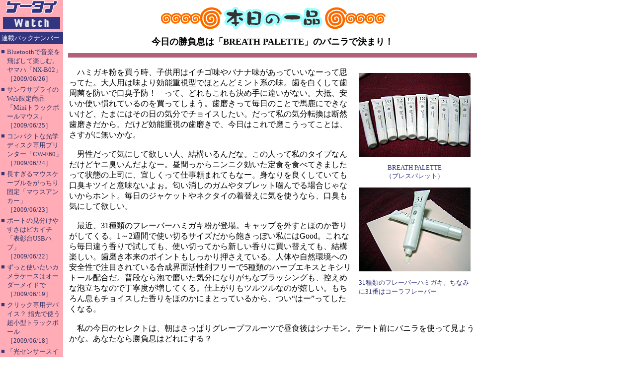

--- FILE ---
content_type: text/html; charset=utf-8
request_url: https://k-tai.watch.impress.co.jp/cda/article/todays_goods/13421.html
body_size: 5157
content:
<HTML>
<HEAD><TITLE>ケータイWatch　本日の一品</TITLE>

<meta http-equiv="Content-Type" content="text/html; charset=UTF-8" />
<META name="keywords" content="">


<STYLE type="text/css">
<!--
A {TEXT-DECORATION: none}
A:hover {COLOR: #cc3300; TEXT-DECORATION: underline}
//-->
</STYLE>

</HEAD>

<BODY aLink=#cc3300 bgColor=#ffffff leftMargin=0 link=#333366 text=#000000 topMargin=0 vLink=#6e497f MARGINHEIGHT="0" MARGINWIDTH="0">
<TABLE border=0 cellPadding=0 cellSpacing=0 width="100%">

<!-- backIndex -->
<TR>
<!-- left -->
	<TD bgcolor="#ffacb7" align="left" valign="top" width="127">
	<TABLE border="0" cellpadding="0" cellspacing="0" width="127">
		<!-- 媒体名GIF -->
		<TR ><TD bgcolor="#ffacb7" width="127">
<A href="/"><IMG src="
/cda/static/image/title_s.gif" width="127" height="60" alt="ケータイ Watch" border="0"></A>
		</TD></TR>
		<!-- /媒体名GIF -->
		<TR ><TD bgcolor="#ffacb7" width="127">

<!--Namazu-Ignore-Begin-->

<!-- 連載バックナンバー -->

<TABLE border=0 cellPadding=0 cellSpacing=0 width=127>

<TBODY>	

	<TR><TD><IMG height=5 src="/cda/static/image/spacerh5.gif" width=1></TD></TR>

	<TR><TD bgcolor="#33357f">

		<TABLE border="0" cellpadding="3" cellspacing="0">

			<TR><TD><FONT color="#ffffff" size="2">連載バックナンバー</FONT></TD></TR>

		</TABLE>

	</TD></TR>	

	<TR><TD><IMG height=5 src="/cda/static/image/spacerh5.gif" width=1></TD></TR>


<TR><TD>
<TABLE border=0 cellPadding=2 cellSpacing=0>
<TR><TD valign="top"><FONT color="#33357f" size="2">■</FONT></TD>
<TD><FONT size="2">
<A HREF="/cda/article/todays_goods/45952.html">Bluetoothで音楽を飛ばして楽しむ。ヤマハ「NX-B02」<BR>［2009/06/26］</A><BR></FONT></TD>
</TR>
</TABLE>
</TD></TR>
<TR><TD>
<TABLE border=0 cellPadding=2 cellSpacing=0>
<TR><TD valign="top"><FONT color="#33357f" size="2">■</FONT></TD>
<TD><FONT size="2">
<A HREF="/cda/article/todays_goods/45913.html">サンワサプライのWeb限定商品「Miniトラックボールマウス」<BR>［2009/06/25］</A><BR></FONT></TD>
</TR>
</TABLE>
</TD></TR>
<TR><TD>
<TABLE border=0 cellPadding=2 cellSpacing=0>
<TR><TD valign="top"><FONT color="#33357f" size="2">■</FONT></TD>
<TD><FONT size="2">
<A HREF="/cda/article/todays_goods/45880.html">コンパクトな光学ディスク専用プリンター「CW-E60」<BR>［2009/06/24］</A><BR></FONT></TD>
</TR>
</TABLE>
</TD></TR>
<TR><TD>
<TABLE border=0 cellPadding=2 cellSpacing=0>
<TR><TD valign="top"><FONT color="#33357f" size="2">■</FONT></TD>
<TD><FONT size="2">
<A HREF="/cda/article/todays_goods/45873.html">長すぎるマウスケーブルをがっちり固定「マウスアンカー」<BR>［2009/06/23］</A><BR></FONT></TD>
</TR>
</TABLE>
</TD></TR>
<TR><TD>
<TABLE border=0 cellPadding=2 cellSpacing=0>
<TR><TD valign="top"><FONT color="#33357f" size="2">■</FONT></TD>
<TD><FONT size="2">
<A HREF="/cda/article/todays_goods/45828.html">ポートの見分けやすさはピカイチ「表彰台USBハブ」<BR>［2009/06/22］</A><BR></FONT></TD>
</TR>
</TABLE>
</TD></TR>
<TR><TD>
<TABLE border=0 cellPadding=2 cellSpacing=0>
<TR><TD valign="top"><FONT color="#33357f" size="2">■</FONT></TD>
<TD><FONT size="2">
<A HREF="/cda/article/todays_goods/45799.html">ずっと使いたいカメラケースはオーダーメイドで<BR>［2009/06/19］</A><BR></FONT></TD>
</TR>
</TABLE>
</TD></TR>
<TR><TD>
<TABLE border=0 cellPadding=2 cellSpacing=0>
<TR><TD valign="top"><FONT color="#33357f" size="2">■</FONT></TD>
<TD><FONT size="2">
<A HREF="/cda/article/todays_goods/45779.html">クリック専用デバイス？ 指先で使う超小型トラックボール<BR>［2009/06/18］</A><BR></FONT></TD>
</TR>
</TABLE>
</TD></TR>
<TR><TD>
<TABLE border=0 cellPadding=2 cellSpacing=0>
<TR><TD valign="top"><FONT color="#33357f" size="2">■</FONT></TD>
<TD><FONT size="2">
<A HREF="/cda/article/todays_goods/45726.html">「光センサースイッチ」で暗いときに電源をオン！<BR>［2009/06/17］</A><BR></FONT></TD>
</TR>
</TABLE>
</TD></TR>
<TR><TD>
<TABLE border=0 cellPadding=2 cellSpacing=0>
<TR><TD valign="top"><FONT color="#33357f" size="2">■</FONT></TD>
<TD><FONT size="2">
<A HREF="/cda/article/todays_goods/45693.html">天井と壁面、どちらにも取り付けられるロジテックのLANカメラ<BR>［2009/06/16］</A><BR></FONT></TD>
</TR>
</TABLE>
</TD></TR>
<TR><TD>
<TABLE border=0 cellPadding=2 cellSpacing=0>
<TR><TD valign="top"><FONT color="#33357f" size="2">■</FONT></TD>
<TD><FONT size="2">
<A HREF="/cda/article/todays_goods/45682.html">サルでも使える？ amadanaのポケットビデオカメラ「SAL」<BR>［2009/06/15］</A><BR></FONT></TD>
</TR>
</TABLE>
</TD></TR>
<TR><TD><HR noshade size="1"></TD></TR>
<TR><TD><IMG height="5" src="/cda/static/image/spacerh5.gif" width="1"></TD></TR>
<TR><TD>
<TABLE border=0 cellPadding=2 cellSpacing=0>
<TR><TD vAlign=top><FONT color="#33357f" size=2>■</FONT></TD>
<TD><FONT size=2>
<A HREF="/cda/article/todays_goods_backnumber/2009-6.html">2009年6月</A></FONT>
</TD></TR>
</TABLE>
</TD></TR>
<TR><TD><HR noshade size="1"></TD></TR>
<TR><TD><IMG height="5" src="/cda/static/image/spacerh5.gif" width="1"></TD></TR>
<TR><TD>
<TABLE border=0 cellPadding=2 cellSpacing=0>
<TR><TD vAlign=top><FONT color="#33357f" size=2>■</FONT></TD>
<TD><FONT size=2>
<A HREF="/cda/article/todays_goods_backnumber/2009-5.html">2009年5月</A></FONT>
</TD></TR>
</TABLE>
</TD></TR>
<TR><TD><HR noshade size="1"></TD></TR>
<TR><TD><IMG height="5" src="/cda/static/image/spacerh5.gif" width="1"></TD></TR>
<TR><TD>
<TABLE border=0 cellPadding=2 cellSpacing=0>
<TR><TD vAlign=top><FONT color="#33357f" size=2>■</FONT></TD>
<TD><FONT size=2>
<A HREF="/cda/article/todays_goods_backnumber/2009-4.html">2009年4月</A></FONT>
</TD></TR>
</TABLE>
</TD></TR>
<TR><TD><HR noshade size="1"></TD></TR>
<TR><TD><IMG height="5" src="/cda/static/image/spacerh5.gif" width="1"></TD></TR>
<TR><TD>
<TABLE border=0 cellPadding=2 cellSpacing=0>
<TR><TD vAlign=top><FONT color="#33357f" size=2>■</FONT></TD>
<TD><FONT size=2>
<A HREF="/cda/article/todays_goods_backnumber/2009-3.html">2009年3月</A></FONT>
</TD></TR>
</TABLE>
</TD></TR>
<TR><TD><HR noshade size="1"></TD></TR>
<TR><TD><IMG height="5" src="/cda/static/image/spacerh5.gif" width="1"></TD></TR>
<TR><TD>
<TABLE border=0 cellPadding=2 cellSpacing=0>
<TR><TD vAlign=top><FONT color="#33357f" size=2>■</FONT></TD>
<TD><FONT size=2>
<A HREF="/cda/article/todays_goods_backnumber/2009-2.html">2009年2月</A></FONT>
</TD></TR>
</TABLE>
</TD></TR>
<TR><TD><HR noshade size="1"></TD></TR>
<TR><TD><IMG height="5" src="/cda/static/image/spacerh5.gif" width="1"></TD></TR>
<TR><TD>
<TABLE border=0 cellPadding=2 cellSpacing=0>
<TR><TD vAlign=top><FONT color="#33357f" size=2>■</FONT></TD>
<TD><FONT size=2>
<A HREF="/cda/article/todays_goods_backnumber/2009-1.html">2009年1月</A></FONT>
</TD></TR>
</TABLE>
</TD></TR>
<TR><TD><HR noshade size="1"></TD></TR>
<TR><TD><IMG height="5" src="/cda/static/image/spacerh5.gif" width="1"></TD></TR>
<TR><TD>
<TABLE border=0 cellPadding=2 cellSpacing=0>
<TR><TD vAlign=top><FONT color="#33357f" size=2>■</FONT></TD>
<TD><FONT size=2>
<A HREF="/cda/article/todays_goods_backnumber/2008.html">2008年</A></FONT>
</FONT>
</TD></TR>
</TABLE>
</TD></TR>
<TR><TD><HR noshade size="1"></TD></TR>
<TR><TD><IMG height="5" src="/cda/static/image/spacerh5.gif" width="1"></TD></TR>
<TR><TD>
<TABLE border=0 cellPadding=2 cellSpacing=0>
<TR><TD vAlign=top><FONT color="#33357f" size=2>■</FONT></TD>
<TD><FONT size=2>
<A HREF="/cda/article/todays_goods_backnumber/2007.html">2007年</A></FONT>
</FONT>
</TD></TR>
</TABLE>
</TD></TR>
<TR><TD><HR noshade size="1"></TD></TR>
<TR><TD><IMG height="5" src="/cda/static/image/spacerh5.gif" width="1"></TD></TR>
<TR><TD>
<TABLE border=0 cellPadding=2 cellSpacing=0>
<TR><TD vAlign=top><FONT color="#33357f" size=2>■</FONT></TD>
<TD><FONT size=2>
<A HREF="/cda/article/todays_goods_backnumber/2006.html">2006年</A></FONT>
</FONT>
</TD></TR>
</TABLE>
</TD></TR>
<TR><TD><HR noshade size="1"></TD></TR>
<TR><TD><IMG height="5" src="/cda/static/image/spacerh5.gif" width="1"></TD></TR>
<TR><TD>
<TABLE border=0 cellPadding=2 cellSpacing=0>
<TR><TD vAlign=top><FONT color="#33357f" size=2>■</FONT></TD>
<TD><FONT size=2>
<A HREF="/cda/article/todays_goods_backnumber/2005.html">2005年</A></FONT>
</FONT>
</TD></TR>
</TABLE>
</TD></TR>
<TR><TD><HR noshade size="1"></TD></TR>
<TR><TD><IMG height="5" src="/cda/static/image/spacerh5.gif" width="1"></TD></TR>
<TR><TD>
<TABLE border=0 cellPadding=2 cellSpacing=0>
<TR><TD vAlign=top><FONT color="#33357f" size=2>■</FONT></TD>
<TD><FONT size=2>
<A HREF="/cda/article/todays_goods_backnumber/2004.html">2004年</A></FONT>
</FONT>
</TD></TR>
</TABLE>
</TD></TR>
<TR><TD><HR noshade size="1"></TD></TR>
<TR><TD><IMG height="5" src="/cda/static/image/spacerh5.gif" width="1"></TD></TR>
<TR><TD>
<TABLE border=0 cellPadding=2 cellSpacing=0>
<TR><TD vAlign=top><FONT color="#33357f" size=2>■</FONT></TD>
<TD><FONT size=2>
<A HREF="/cda/article/todays_goods_backnumber/2003.html">2003年</A></FONT>
</FONT>
</TD></TR>
</TABLE>
</TD></TR>
<TR><TD><HR noshade size="1"></TD></TR>
<TR><TD><IMG height="5" src="/cda/static/image/spacerh5.gif" width="1"></TD></TR>
<TR><TD>
<TABLE border=0 cellPadding=2 cellSpacing=0>
<TR><TD vAlign=top><FONT color="#33357f" size=2>■</FONT></TD>
<TD><FONT size=2>
<A HREF="/cda/article/todays_goods_backnumber/2002.html">2002年</A></FONT>
</FONT>
</TD></TR>
</TABLE>
</TD></TR>
<TR><TD><HR noshade size="1"></TD></TR>
<TR><TD><IMG height="5" src="/cda/static/image/spacerh5.gif" width="1"></TD></TR>
<TR><TD>
<TABLE border=0 cellPadding=2 cellSpacing=0>
<TR><TD vAlign=top><FONT color="#33357f" size=2>■</FONT></TD>
<TD><FONT size=2>
<A HREF="/cda/article/todays_goods_backnumber/2001.html">2001年</A></FONT>
</FONT>
</TD></TR>
</TABLE>
</TD></TR>
<TR><TD><HR noshade size="1"></TD></TR>
<TR><TD><IMG height="5" src="/cda/static/image/spacerh5.gif" width="1"></TD></TR>
<TR><TD>
<TABLE border=0 cellPadding=2 cellSpacing=0>
<TR><TD vAlign=top><FONT color="#33357f" size=2>■</FONT></TD>
<TD><FONT size=2>
<A HREF="/cda/article/todays_goods_backnumber/2000.html">2000年</A></FONT>
</FONT>
</TD></TR>
</TABLE>
</TD></TR>


	<TR><TD><HR noshade size="1"></TD></TR>

	<TR><TD><IMG height="5" src="/cda/static/image/spacerh5.gif" width="1"></TD></TR>



</TBODY>

</TABLE>

<!-- 連載バックナンバー -->

<!--Namazu-Ignore-End-->










		</TD></TR>
	</TABLE>
	</TD>
<!-- /left -->

<!-- Column本文 -->
	<TD vAlign=top width="100%">
	<TABLE border=0 cellPadding=10 cellSpacing=0 width="100%">
	<TBODY>
		<TR><TD>
		<TABLE border=0 cellPadding=2 cellSpacing=0 width="100%">
		<TBODY>
			<!-- タイトルGIF -->
			<TR align="middle"><TD>
<img src="
/cda/static/image/ippin.gif" width=454 height=47 alt="本日の一品タイトルGIF">
			</TD></TR>
<TR><TD><IMG height=5 src="
/cda/static/image/spacerh5.gif" width=1></TD></TR>
			<!-- /タイトルGIF -->

			<!-- 今回のお題 -->
			<TR align="middle"><TD>
<FONT size=4><b>
今日の勝負息は「BREATH PALETTE」のバニラで決まり！
</b></FONT>
			</TD></TR>
			<!-- /今回のお題 -->

<TR><TD><IMG height=5 src="
/cda/static/image/spacerh5.gif" width=1></TD></TR>
<TR bgColor=#b65f7c><TD><IMG height=5 src="
/cda/static/image/spacerh5.gif" width=1></TD></TR>
				
			<TR><TD>
			<!--本文開始-->

<br clear="all">
<table width=225 border=0 align=right cellPadding=3 cellSpacing=8>
<tr><td align=center>
<p>
<a href ="/cda/parts/image_for_link/43596-13421-1-1.html"><img src="/cda/static/image/2003/03/31/ham1s.jpg" width=225 height=169 align=center alt="" border=0></a></p>
</td></tr>
<tr><td width=225 align=left>
<font size="-1" color=#33357f><div align=center>BREATH PALETTE<br / >（ブレスパレット）</div></font>
</td></tr>
<tr><td align=center>
<p>
<a href ="/cda/parts/image_for_link/43593-13421-1-2.html"><img src="/cda/static/image/2003/03/31/ham2s.jpg" width=225 height=169 align=center alt="" border=0></a></p>
</td></tr>
<tr><td width=225 align=left>
<font size="-1" color=#33357f>31種類のフレーバーハミガキ。ちなみに31番はコーラフレーバー</font>
</td></tr>
</table>
　ハミガキ粉を買う時、子供用はイチゴ味やバナナ味があっていいなーって思ってた。大人用は味より効能重視型でほとんどミント系の味。歯を白くして歯周菌を防いで口臭予防！　って、どれもこれも決め手に違いがない。大抵、安いか使い慣れているのを買ってしまう。歯磨きって毎日のことで馬鹿にできないけど、たまにはその日の気分でチョイスしたい。だって私の気分転換は断然歯磨きだから。だけど効能重視の歯磨きで、今日はこれで磨こうってことは、さすがに無いかな。<br / ><br / >　男性だって気にして欲しい人、結構いるんだな。この人って私のタイプなんだけどヤニ臭いんだよなー。昼間っからニンニク効いた定食を食べてきましたって状態の上司に、宜しくって仕事頼まれてもなー。身なりを良くしていても口臭キツイと意味ないよぉ。匂い消しのガムやタブレット噛んでる場合じゃないからホント。毎日のジャケットやネクタイの着替えに気を使うなら、口臭も気にして欲しい。<br / ><br / >　最近、31種類のフレーバーハミガキ粉が登場。キャップを外すとほのか香りがしてくる。1～2週間で使い切るサイズだから飽きっぽい私にはGood。これなら毎日違う香りで試しても、使い切ってから新しい香りに買い替えても、結構楽しい。歯磨き本来のポイントもしっかり押さえている。人体や自然環境への安全性で注目されている合成界面活性剤フリーで5種類のハーブエキスとキシリトール配合だ。普段なら泡で磨いた気分になりがちなブラッシングも、控えめな泡立ちなので丁寧度が増してくる。仕上がりもツルツルなのが嬉しい。もちろん息もチョイスした香りをほのかにまとっているから、つい“はー”ってしたくなる。<br / ><br / >　私の今日のセレクトは、朝はさっぱりグレープフルーツで昼食後はシナモン。デート前にバニラを使って見ようかな。あなたなら勝負息はどれにする？
<p></p>
<br clear="all">
<TABLE BORDER=0 ALIGN="center" cellPadding=3 cellSpacing=3>
<TR VALIGN="bottom">
<TD ALIGN="center" WIDTH=225>
<a href ="/cda/parts/image_for_link/43594-13421-2-1.html"><IMG SRC=/cda/static/image/2003/03/31/ham3s.jpg WIDTH=225 HEIGHT=169 ALT="" BORDER=0>
</a>
</TD>
<TD ALIGN="center" WIDTH=225>
<a href ="/cda/parts/image_for_link/43595-13421-2-2.html"><IMG SRC=/cda/static/image/2003/03/31/ham4s.jpg WIDTH=225 HEIGHT=169 ALT="" BORDER=0>
</a>
</TD>
</TR>
<TR VALIGN="top">
<TD ALIGN="left" WIDTH=225>
<FONT SIZE="2" color=#33357f>人体や自然環境への安全性で注目されている合成界面活性剤フリーで5種類のハーブエキスとキシリトール配合</FONT>
</TD>
<TD ALIGN="left" WIDTH=225>
<FONT SIZE="2" color=#33357f>白桃を使ってみる。あなたなら勝負息はどれにする？</FONT>
</TD>
</TR>
</TABLE>
<CENTER>
<TABLE width=450 border=1>
<TBODY>
<TR>
<TD align=middle bgColor=#ffacb7>番号</TD>
<TD align=middle bgColor=#ffacb7>フレーバー</TD>
<TD align=middle bgColor=#ffacb7>番号</TD>
<TD align=middle bgColor=#ffacb7>フレーバー</TD>
<TD align=middle bgColor=#ffacb7>番号</TD>
<TD align=middle bgColor=#ffacb7>フレーバー</TD>
<TR>
<TD align=middle bgColor=#cccccc>1</TD>
<TD align=middle>あまじお</TD>
<TD align=middle bgColor=#cccccc>12</TD>
<TD align=middle>津軽りんご</TD>
<TD align=middle bgColor=#cccccc>23</TD>
<TD align=middle>巨峰</TD>
</TR>

<TR>
<TD align=middle bgColor=#cccccc>2</TD>
<TD align=middle>トロピカルパイン</TD>
<TD align=middle bgColor=#cccccc>13</TD>
<TD align=middle>バニラ </TD>
<TD align=middle bgColor=#cccccc>24</TD>
<TD align=middle>レモンティ</TD>
</TR>

<TR>
<TD align=middle bgColor=#cccccc>3</TD>
<TD align=middle>ペパーミント</TD>
<TD align=middle bgColor=#cccccc>14</TD>
<TD align=middle>カリフォルニアオレンジ</TD>
<TD align=middle bgColor=#cccccc>25</TD>
<TD align=middle>ビターチョコレート</TD>
</TR>

<TR>
<TD align=middle bgColor=#cccccc>4</TD>
<TD align=middle>フレッシュヨーグルト</TD>
<TD align=middle bgColor=#cccccc>15</TD>
<TD align=middle>ストロベリー</TD>
<TD align=middle bgColor=#cccccc>26</TD>
<TD align=middle>ブルーベリー</TD>
</TR>

<TR>
<TD align=middle bgColor=#cccccc>5</TD>
<TD align=middle>一番摘み緑茶</TD>
<TD align=middle bgColor=#cccccc>16</TD>
<TD align=middle>印度カリー</TD>
<TD align=middle bgColor=#cccccc>27</TD>
<TD align=middle>キャラメル</TD>
</TR>

<TR>
<TD align=middle bgColor=#cccccc>6</TD>
<TD align=middle>ローズ</TD>
<TD align=middle bgColor=#cccccc>17</TD>
<TD align=middle>京風抹茶</TD>
<TD align=middle bgColor=#cccccc>28</TD>
<TD align=middle>エスプレッソ</TD>
</TR>

<TR>
<TD align=middle bgColor=#cccccc>7</TD>
<TD align=middle>モンキーバナナ</TD>
<TD align=middle bgColor=#cccccc>18</TD>
<TD align=middle>白桃</TD>
<TD align=middle bgColor=#cccccc>29</TD>
<TD align=middle>グレープフルーツ</TD>
</TR>

<TR>
<TD align=middle bgColor=#cccccc>8</TD>
<TD align=middle>はちみつ</TD>
<TD align=middle bgColor=#cccccc>19</TD>
<TD align=middle>紀州梅</TD>
<TD align=middle bgColor=#cccccc>30</TD>
<TD align=middle>パンプキンプリン</TD>
</TR>

<TR>
<TD align=middle bgColor=#cccccc>9</TD>
<TD align=middle>キウイフルーツ</TD>
<TD align=middle bgColor=#cccccc>20</TD>
<TD align=middle>ラベンダー</TD>
<TD align=middle bgColor=#cccccc>31</TD>
<TD align=middle>コーラ</TD>
</TR>

<TR>
<TD align=middle bgColor=#cccccc>10</TD>
<TD align=middle>カフェ・オ・レ</TD>
<TD align=middle bgColor=#cccccc>21</TD>
<TD align=middle>ダージリンティ</TD>
</TR>

<TR>
<TD align=middle bgColor=#cccccc>11</TD>
<TD align=middle>プラム</TD>
<TD align=middle bgColor=#cccccc>22</TD>
<TD align=middle>シナモン</TD>
</TR>

</TBODY>
</TABLE>
</CENTER>
<p></p>
<CENTER>
<TABLE border=1>
<TBODY>
<TR>
<TD align=middle>品名</TD>
<TD align=middle>発売元</TD>
<TD align=middle>購入価格</TD>
<TD align=middle>購入場所</TD>
<TR>
<TD>BREATH PALETTE<br>（ブレス パレット）</TD>
<TD align=middle>マーガレット・ジョセフィン・ジャパン</TD>
<TD align=middle>各200円</TD>
<TD align=middle>ソニープラザ<br>渋谷店</TD>
</TR>
</TBODY>
</TABLE>
</CENTER>
<p></p>
<br>
<br>
<font color="black">■</font> ＵＲＬ<br />
　 マーガレット・ジョセフィン・ジャパン<br />
　 <a href=http://www.margaret-jj.co.jp/>http://www.margaret-jj.co.jp/</a>
<br />

                        <!-- 著者 -->
                        <br /><br />

（Mio.ゆうま）

			<!-- 公開日 -->
			<br />

2003/04/01 12:55

        		<!-- 本文終了 -->				
			</TD></TR>
				
			<TR><TD align="center">

<TABLE border="0" cellpadding="0" cellspacing="0" width="100%">
<TR>
    <TD><HR size="1" noshade></TD>
</TR>
<TR align="center">
    <TD bgcolor="#ffacb7"><A href="/">ケータイ Watchホームページ</A></TD>
</TR>
<TR align="center">
    <TD><HR size="1" noshade></TD>
</TR>
</TABLE>

<TABLE border="0" cellpadding="0" cellspacing="0" width="100%">
<!-- Copyright -->
<TR><TD align=right>
    <FONT size=2>ケータイWatch編集部　<A href="mailto:k-tai@impress.co.jp">k-tai@impress.co.jp</A><BR>
	Copyright (c) 2003 Impress Corporation&nbsp;&nbsp;All rights reserved.</FONT>
</TD></TR>
<!-- /Copyright -->
</TABLE>

			</TD></TR>
				

    
		</TBODY>
		</TABLE>
		</TD></TR>
	</TBODY>
	</TABLE>
	</TD>
<!-- /Column本文 -->
	
<!-- right -->
	<!-- ローテーションバナー -->
<TD valign="top"  width="148">
<TABLE border="0" cellpadding="5" cellspacing="0" width="160">
<TR><TD>
	<TABLE border="0" cellpadding="0" cellspacing="0">
	<TR><TD><!-- スカイスクレイパー -->

	<script type="text/javascript">
 var googletag = googletag || {};
 googletag.cmd = googletag.cmd || [];
 (function() {
   var gads = document.createElement("script");
   gads.async = true;
   gads.type = "text/javascript";
   var useSSL = "https:" == document.location.protocol;
   gads.src = (useSSL ?"https:" : "http:") + "//www.googletagservices.com/tag/js/gpt.js";
   var node =document.getElementsByTagName("script")[0];
   node.parentNode.insertBefore(gads, node);
  })();
</script>

<!--/49282802/ipc-ktw/pc/r-rect001-->
<div id="div-gpt-ad-ipc-ktw_pc_r-rect001" style="margin-bottom:10px;">
  <script type='text/javascript'>
    googletag.cmd.push(function() {
      googletag.defineSlot('/49282802/ipc-ktw/pc/r-rect001', [[300, 100], [300, 150], [300, 250], [300, 300], [300, 600], [300, 800], [300, 900]],'div-gpt-ad-ipc-ktw_pc_r-rect001')
        .addService(googletag.pubads())
      googletag.enableServices();
      googletag.display('div-gpt-ad-ipc-ktw_pc_r-rect001');
  });
  </script>
</div>

<!--/49282802/ipc-ktw/pc/r-sky001-->
<div id="div-gpt-ad-ipc-ktw_pc_r-sky001" style="margin-bottom:10px;">
  <script type='text/javascript'>
    googletag.cmd.push(function() {
      googletag.defineSlot('/49282802/ipc-ktw/pc/r-sky001', [[300, 250], [300, 300], [300, 600], [300, 800]],'div-gpt-ad-ipc-ktw_pc_r-sky001')
        .addService(googletag.pubads())
      googletag.enableServices();
      googletag.display('div-gpt-ad-ipc-ktw_pc_r-sky001');
  });
  </script>
</div>

<!--/49282802/ipc-ktw/pc/2nd-r-rect001-->
<div id="div-gpt-ad-ipc-ktw_pc_2nd-r-rect001" style="margin-bottom:10px;">
  <script type='text/javascript'>
    googletag.cmd.push(function() {
      googletag.defineSlot('/49282802/ipc-ktw/pc/2nd-r-rect001', [[300, 250], [300, 300], [300, 600], [300, 800]],'div-gpt-ad-ipc-ktw_pc_2nd-r-rect001')
        .addService(googletag.pubads())
      googletag.enableServices();
      googletag.display('div-gpt-ad-ipc-ktw_pc_2nd-r-rect001');
  });
  </script>
</div>

<!--/49282802/ipc-ktw/pc/mdl-rect001-->
<div id="div-gpt-ad-ipc-ktw_pc_mdl-rect001">
  <script type='text/javascript'>
    googletag.cmd.push(function() {
      googletag.defineSlot('/49282802/ipc-ktw/pc/mdl-rect001', [[300, 250], [300, 300]],'div-gpt-ad-ipc-ktw_pc_mdl-rect001')
        .addService(googletag.pubads())
      googletag.enableServices();
      googletag.display('div-gpt-ad-ipc-ktw_pc_mdl-rect001');
  });
  </script>
</div>


	<!-- /スカイスクレイパー --></TD></TR>
	</TABLE>
</TD></TR>	
</TABLE>
</TD>
	<!-- /ローテーションバナー -->
<!-- /right -->
</TR>
</TABLE>
<!-- /body -->


<!-- impress ad footer 2 -->



</BODY>
</HTML>


--- FILE ---
content_type: text/html; charset=utf-8
request_url: https://www.google.com/recaptcha/api2/aframe
body_size: 265
content:
<!DOCTYPE HTML><html><head><meta http-equiv="content-type" content="text/html; charset=UTF-8"></head><body><script nonce="e9Guw2upjCwMRuiasQ01OQ">/** Anti-fraud and anti-abuse applications only. See google.com/recaptcha */ try{var clients={'sodar':'https://pagead2.googlesyndication.com/pagead/sodar?'};window.addEventListener("message",function(a){try{if(a.source===window.parent){var b=JSON.parse(a.data);var c=clients[b['id']];if(c){var d=document.createElement('img');d.src=c+b['params']+'&rc='+(localStorage.getItem("rc::a")?sessionStorage.getItem("rc::b"):"");window.document.body.appendChild(d);sessionStorage.setItem("rc::e",parseInt(sessionStorage.getItem("rc::e")||0)+1);localStorage.setItem("rc::h",'1769239689887');}}}catch(b){}});window.parent.postMessage("_grecaptcha_ready", "*");}catch(b){}</script></body></html>